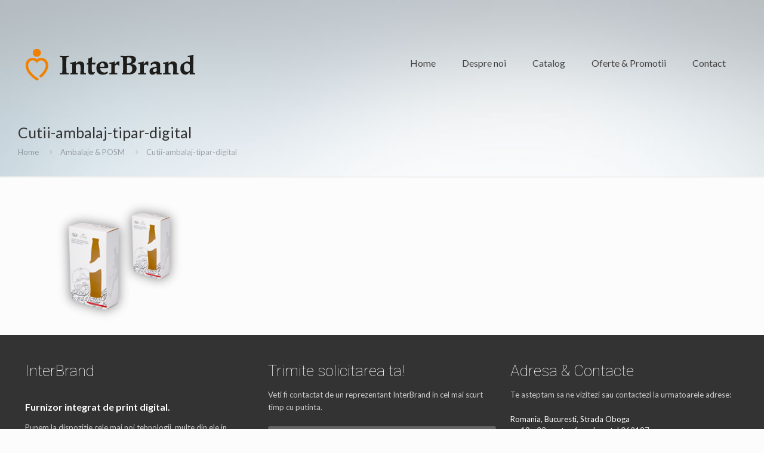

--- FILE ---
content_type: text/plain
request_url: https://www.google-analytics.com/j/collect?v=1&_v=j102&a=827388538&t=pageview&_s=1&dl=https%3A%2F%2Fwww.interbrand.ro%2Fambalaje-posm%2Fcutii-ambalaj-tipar-digital%2F&dp=https%3A%2F%2Fwww.interbrand.ro%2Fambalaje-posm%2Fcutii-ambalaj-tipar-digital%2F&ul=en-us%40posix&dt=Cutii-ambalaj-tipar-digital%20-%20InterBrand&sr=1280x720&vp=1280x720&_u=YEBAAEABAAAAACACI~&jid=1914653529&gjid=1438858284&cid=1811520296.1769124976&tid=UA-27456149-9&_gid=1736554906.1769124976&_r=1&_slc=1&gtm=45He61m0n81K98PTKWv810320093za200zd810320093&gcd=13l3l3l3l1l1&dma=0&tag_exp=103116026~103200004~104527907~104528500~104684208~104684211~105391252~115938465~115938468~116682876~116744867~116988316~116992598~117041588~117223566&z=1094021910
body_size: -450
content:
2,cG-04YLVW2T3R